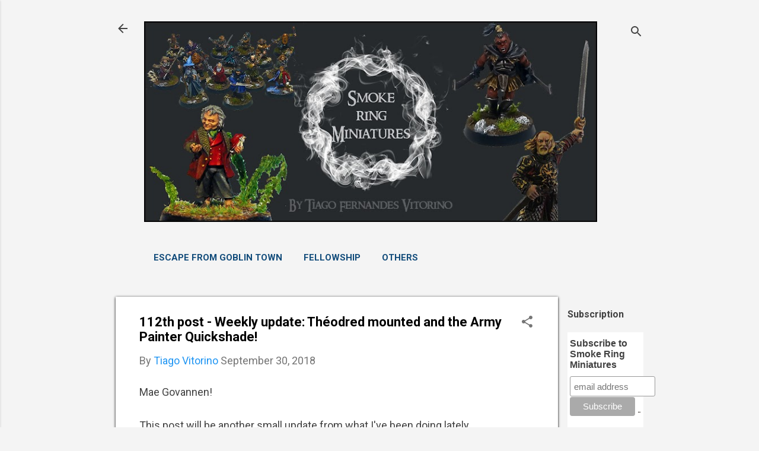

--- FILE ---
content_type: text/html; charset=UTF-8
request_url: https://www.middleearthminis.com/b/stats?style=BLACK_TRANSPARENT&timeRange=ALL_TIME&token=APq4FmD1nwDQo74MQCN6iRuZvNvt62REDdirstGXue8Myqf8BwretnAmufkxYXAAsCWJiZtE1N6OAKE6DILzIvzFueoqJkPl4A
body_size: 46
content:
{"total":1162182,"sparklineOptions":{"backgroundColor":{"fillOpacity":0.1,"fill":"#000000"},"series":[{"areaOpacity":0.3,"color":"#202020"}]},"sparklineData":[[0,45],[1,62],[2,43],[3,47],[4,79],[5,47],[6,33],[7,50],[8,65],[9,46],[10,50],[11,48],[12,39],[13,53],[14,77],[15,97],[16,40],[17,92],[18,73],[19,73],[20,98],[21,98],[22,77],[23,67],[24,88],[25,59],[26,59],[27,91],[28,63],[29,24]],"nextTickMs":360000}

--- FILE ---
content_type: text/html; charset=utf-8
request_url: https://www.google.com/recaptcha/api2/aframe
body_size: 267
content:
<!DOCTYPE HTML><html><head><meta http-equiv="content-type" content="text/html; charset=UTF-8"></head><body><script nonce="Co_4gQDYRd-CXoH_42-qmQ">/** Anti-fraud and anti-abuse applications only. See google.com/recaptcha */ try{var clients={'sodar':'https://pagead2.googlesyndication.com/pagead/sodar?'};window.addEventListener("message",function(a){try{if(a.source===window.parent){var b=JSON.parse(a.data);var c=clients[b['id']];if(c){var d=document.createElement('img');d.src=c+b['params']+'&rc='+(localStorage.getItem("rc::a")?sessionStorage.getItem("rc::b"):"");window.document.body.appendChild(d);sessionStorage.setItem("rc::e",parseInt(sessionStorage.getItem("rc::e")||0)+1);localStorage.setItem("rc::h",'1768995751192');}}}catch(b){}});window.parent.postMessage("_grecaptcha_ready", "*");}catch(b){}</script></body></html>